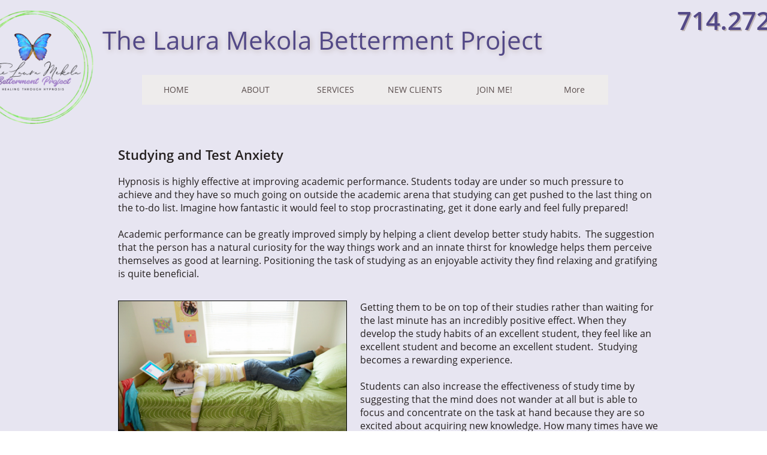

--- FILE ---
content_type: text/html
request_url: https://www.lauramekola.com/studying-and-test-anxiety
body_size: 9028
content:
<!DOCTYPE html PUBLIC "-//W3C//DTD XHTML 1.0 Transitional//EN" "http://www.w3.org/TR/xhtml1/DTD/xhtml1-transitional.dtd">
<html xmlns="http://www.w3.org/1999/xhtml">
<head>
<title>Hypnosis for Improving Studying & Reducing Test Anxiety</title>
<meta http-equiv="Content-Type" content="text/html; charset=utf-8"/>
<meta http-equiv="X-UA-Compatible" content="IE=edge">
<meta name="SKYPE_TOOLBAR" content="SKYPE_TOOLBAR_PARSER_COMPATIBLE"/>
<meta name="HandheldFriendly" content="True" />
<meta name="MobileOptimized" content="1024" />
<meta name="viewport" content="width=1024" /> 
<meta id="meta-description" name="description" content="Students today are under so much pressure to achieve and they have so much going on outside the academic arena that studying can get pushed to the last thing on the to-do list."/>

<meta name="twitter:card" content="summary"/>
<meta property="og:image" content="https://storage.googleapis.com/wzsitethumbnails/site-49624198/800x500.jpg"/>
<meta property="og:image:width" content="800"/>
<meta property="og:image:height" content="500"/>

<script type="text/javascript">
(function(i,s,o,g,r,a,m){i['GoogleAnalyticsObject']=r;i[r]=i[r]||function(){
(i[r].q=i[r].q||[]).push(arguments)},i[r].l=1*new Date();a=s.createElement(o),
m=s.getElementsByTagName(o)[0];a.async=1;a.src=g;m.parentNode.insertBefore(a,m)
})(window,document,'script','https://www.google-analytics.com/analytics.js','ga');
ga('create', 'UA-141608686-1', 'auto');
ga('cptracker.send', 'pageview');
</script>

<script type="text/javascript">
var _fc;window.getInsights=function(a,b){_fc||(_fc=a,a=null),window.AMInsights?(_fc&&(_fc(window.AMInsights),_fc=null),a&&a(window.AMInsights)):(b=b||25,setTimeout(function(){window.getInsights(a,2*b)},b))};
</script>
<script type="text/javascript" src="https://149B4.wpc.azureedge.net/80149B4/insights/t.js?brand=homestead&v=g-202203171103522281" async></script>
<script type="text/javascript">
window.getInsights(function(insights){insights.init('e2e2a820-026d-4d7a-91ef-6f49c47ed251');});
</script>

<link rel='stylesheet' type='text/css' href='https://components.mywebsitebuilder.com/g-202203171103522281/viewer-homestead/viewer.css'/>

<script type='text/javascript'>
var PageData = {"baseAddress":"www.lauramekola.com","ServicesBasePath":"https://te-viewer.mywebsitebuilder.com","isTablet":false,"siteSettings":{"analyticsTrackingId":"\"UA-141608686-1\"","enableColumnsGrid":"false","isFirstMobileUse":"true","isFirstPreview":"true","showAlwaysColumnsGrid":"false"},"defaultAjaxPageID":"id1565301237157","PageNotFound":false};
var Global = {"FacebookAppID":"744137685644053","IsMobileView":false,"IsTabletView":false,"IsMobileClient":false,"CloudflareOptions":6,"SiteID":49624198};
var SiteInformation = {"groupId":49624198,"isPublished":false,"limitations":{"video":{"limitation":{"isLimited":true},"dialog":{"isDiscount":false}},"pages":{"limitation":{"isLimited":true},"dialog":{"isDiscount":false}},"ecommerce":{"limitation":{"isLimited":true},"dialog":{"isDiscount":false}},"publish":{"limitation":{"isLimited":true},"dialog":{"isDiscount":false}},"stats":{"limitation":{"isLimited":false},"dialog":{"isDiscount":false}},"storage":{"limitation":{"isLimited":true},"dialog":{"isDiscount":false}},"file":{"limitation":{"isLimited":true},"dialog":{"isDiscount":false}},"premium":{"limitation":{"isLimited":false},"dialog":{"isDiscount":false}},"mobile":{"limitation":{"isLimited":false},"dialog":{"isDiscount":false}},"newSites":{"limitation":{"isLimited":true},"dialog":{"isDiscount":false}},"favicon":{"limitation":{"isLimited":true},"dialog":{"isDiscount":false}},"embedded":{"limitation":{"isLimited":true},"dialog":{"isDiscount":false}},"bannerFeature":{"limitation":{"isLimited":false},"dialog":{"isDiscount":false}},"history":{"limitation":{"isLimited":true},"dialog":{"isDiscount":false}},"posts":{"limitation":{"isLimited":true},"dialog":{"isDiscount":false}},"hdvideo":{"limitation":{"isLimited":true},"dialog":{"isDiscount":false}},"totalPages":{"limitation":{"isLimited":true},"dialog":{"isDiscount":false}},"advancedStats":{"limitation":{"isLimited":false},"dialog":{"isDiscount":false}},"form":{"limitation":{"isLimited":true},"dialog":{"isDiscount":false}}},"isPremium":true,"isSaved":false,"siteType":0,"isTemplate":false,"baseVersion":"90223286","isFirstSiteVersion":false,"hasSites":false,"storeInformation":{},"appMarketInformation":{}};
var Settings = {"UserStorageUrlsMap":{"2":"https://wzukusers.blob.core.windows.net/user-{0}/","6":"https://storage.googleapis.com/wzukusers/user-{0}/","61":"https://storage.googleapis.com/wzukusers/user-{0}/","100":"https://storage.googleapis.com/te-hosted-sites/user-{0}/","105":"https://storage.googleapis.com/te-sitey-sites/user-{0}/","103":"https://storage.googleapis.com/te-websitebuilder-sites/user-{0}/","102":"https://storage.googleapis.com/te-sitelio-sites/user-{0}/","106":"https://storage.googleapis.com/te-sitebuilder-sites/user-{0}/"},"WebzaiStorageUrlsMap":{"2":"https://wzuk.blob.core.windows.net/assets/","6":"https://storage.googleapis.com/wzuk/assets/","61":"https://storage.googleapis.com/wzuk/assets/"},"InsightsTrackerUrl":"https://149B4.wpc.azureedge.net/80149B4/insights","GoogleMapsApiKey":"AIzaSyDQtuw04WyGWiY3JULv0HDpHdTK16H4_nI","RecaptchaSiteKey":"6LeCLkUUAAAAABEGEwlYoLyKNxIztJfM2okdeb2V","StaticContentUrl":"https://webzaidev.blob.core.windows.net/","ServiceAddress":"https://te-viewer.mywebsitebuilder.com","ApplicationRoot":"https://components.mywebsitebuilder.com/g-202203171103522281","Brand":103,"ApplicationDomain":"homestead.com","YoutubeApiKey":"AIzaSyArOiK2GZNoSkBzk6yqkfMFJDk7KAxLp8o","AppsIframeRoot":"https://components.mywebsitebuilder.com","AppVersion":"g-202203171103522281","DevelopmentMode":"","ServiceEndpoints":{"Store":{"EmbedApi":"https://embed.mywebsitebuilder.com/dist/src/","PublicApi":"https://api.mywebsitebuilder.com/v1/"},"Storage":null},"ImageProxy":"https://images.builderservices.io/s/?","DataProxy":"https://data.mywebsitebuilder.com","IsApiPartner":true,"FacebookAppId":"744137685644053","BrandName":"homestead","RaygunSettings":null,"FreeBannerUrl":""};

</script>
<script src='https://components.mywebsitebuilder.com/g-202203171103522281/viewer/viewer.js' type='text/javascript'></script>

<script src='https://storage.googleapis.com/wzukusers/user-34866991/sites/49624198/5d3f7143d288aLnMEpZ6/a35ebcb297794da8a1e9c0f44b57020b.js?1651789904' type='text/javascript'></script>
<script src='https://storage.googleapis.com/wzukusers/user-34866991/sites/49624198/5d3f7143d288aLnMEpZ6/532f45cde43e4c44a1807eafdc7c0eaa.js?1651789904' type='text/javascript'></script>
<script src='https://storage.googleapis.com/wzukusers/user-34866991/sites/49624198/5d3f7143d288aLnMEpZ6/0cfd38dd293449c0b734dc4d52c9dda3.js?1651789904' type='text/javascript'></script>
<script type='text/javascript'>
var SiteFilesMap = {"page-1403784258535":"https://storage.googleapis.com/wzukusers/user-34866991/sites/49624198/5d3f7143d288aLnMEpZ6/1d3c6d8348d142158ca05f965f7a102f.js","page-1405543172939":"https://storage.googleapis.com/wzukusers/user-34866991/sites/49624198/5d3f7143d288aLnMEpZ6/c715bd375c384535b219c2b43ecb551a.js","page-1405553424582":"https://storage.googleapis.com/wzukusers/user-34866991/sites/49624198/5d3f7143d288aLnMEpZ6/19d78dd541f44195b7a4a6b2ea8730fd.js","page-1405553426710":"https://storage.googleapis.com/wzukusers/user-34866991/sites/49624198/5d3f7143d288aLnMEpZ6/366ca23a6eaf4d1fa8300a16c3a1e853.js","page-1405543174614":"https://storage.googleapis.com/wzukusers/user-34866991/sites/49624198/5d3f7143d288aLnMEpZ6/AJlja9IWItIiSliRJRLB.js","page-id1565213529745":"https://storage.googleapis.com/wzukusers/user-34866991/sites/49624198/5d3f7143d288aLnMEpZ6/72b1109793c24b1784d3818d4c4d5898.js","page-id1565213794072":"https://storage.googleapis.com/wzukusers/user-34866991/sites/49624198/5d3f7143d288aLnMEpZ6/9dfa15ffff6c440695cea75de9ba8f58.js","page-id1565214717711":"https://storage.googleapis.com/wzukusers/user-34866991/sites/49624198/5d3f7143d288aLnMEpZ6/e030f8b5165a46cfad276c73e5e8b138.js","page-id1565216437303":"https://storage.googleapis.com/wzukusers/user-34866991/sites/49624198/5d3f7143d288aLnMEpZ6/060258a22c704b21be95a985f2b1f388.js","page-id1565216988345":"https://storage.googleapis.com/wzukusers/user-34866991/sites/49624198/5d3f7143d288aLnMEpZ6/91d14a2866044b8f8c3bd29b8b0213f8.js","page-id1565217651349":"https://storage.googleapis.com/wzukusers/user-34866991/sites/49624198/5d3f7143d288aLnMEpZ6/51eb84f933ae45eaa05c8f2a66f17cc8.js","page-id1565217964405":"https://storage.googleapis.com/wzukusers/user-34866991/sites/49624198/5d3f7143d288aLnMEpZ6/7cb3e6622feb48b98cbf725d113fa8eb.js","page-id1565301237157":"https://storage.googleapis.com/wzukusers/user-34866991/sites/49624198/5d3f7143d288aLnMEpZ6/532f45cde43e4c44a1807eafdc7c0eaa.js","page-id1565301542669":"https://storage.googleapis.com/wzukusers/user-34866991/sites/49624198/5d3f7143d288aLnMEpZ6/fa38d4b0a8484fdd91d3cbfcba2e4718.js","page-id1565815586284":"https://storage.googleapis.com/wzukusers/user-34866991/sites/49624198/5d3f7143d288aLnMEpZ6/f2lYakttznvP3PMzaFpe.js","page-id1565815586341":"https://storage.googleapis.com/wzukusers/user-34866991/sites/49624198/5d3f7143d288aLnMEpZ6/499ba5a7ee15492bb8c4dfddcabbb3cd.js","page-id1617918419883":"https://storage.googleapis.com/wzukusers/user-34866991/sites/49624198/5d3f7143d288aLnMEpZ6/872af6486d4447df8e7d20bc4f47b8be.js","master-1343569893636":"https://storage.googleapis.com/wzukusers/user-34866991/sites/49624198/5d3f7143d288aLnMEpZ6/0cfd38dd293449c0b734dc4d52c9dda3.js","site-structure":"https://storage.googleapis.com/wzukusers/user-34866991/sites/49624198/5d3f7143d288aLnMEpZ6/a35ebcb297794da8a1e9c0f44b57020b.js"};
</script>


<style type="text/css"> #mobile-loading-screen, #desktop-loading-screen{position:absolute;left:0;top:0;right:0;bottom:0;z-index:100000000;background:white url('[data-uri]') center center no-repeat;} body.state-loading-mobile-viewer, body.state-loading-mobile-viewer .page-element, body.state-loading-mobile-viewer #body-element, body.state-loading-desktop-viewer, body.state-loading-desktop-viewer .page-element, body.state-loading-desktop-viewer #body-element{height:100%;width:100%;overflow-y:hidden !important;} </style>
<script type="text/javascript">
var DynamicPageContent = null;
var DBSiteMetaData = { "pagesStructureInformation":{"pagesData":{"1403784258535":{"metaTags":"","headerCode":"","footerCode":"","tags":[],"id":"1403784258535","pageID":null,"pid":null,"title":"HOME","name":null,"pageTitle":"Orange County, CA Hypnosis by Hypnotherapist Laura Mekola","description":"If you have never been hypnotized, it is a wonderful experience. It is a complete relaxation of the body and the conscious mind, which allows access to the subconscious. It's a gift to yourself, but it is also transformational, helping you to make long-term changes.","keyWords":"","index":1,"isHomePage":true,"shareStyle":true,"useNameASTitle":false,"supportsMobileStates":true,"urlAlias":"","useNameASUrl":false,"useDefaultTitle":false,"masterPageListName":"","masterPageType":"","isSearchEngineDisabled":false},"1405543172939":{"metaTags":"","headerCode":"","footerCode":"","tags":[],"id":"1405543172939","pageID":null,"pid":null,"title":"ABOUT","name":null,"pageTitle":"About Laura Mekola, C.Ht | The Laura Mekola Betterment Project","description":"The betterment project aims to assist people on their lifelong quest to evolve and improve, and develop a better understanding of self and the world we live in through therapeutic hypnosis techniques. ","keyWords":"","index":2,"isHomePage":false,"shareStyle":true,"useNameASTitle":true,"supportsMobileStates":true,"urlAlias":"about-laura","useNameASUrl":false,"useDefaultTitle":false,"masterPageListName":"","masterPageType":"","isSearchEngineDisabled":false},"1405553424582":{"metaTags":"","headerCode":"","footerCode":"","tags":[],"id":"1405553424582","pageID":null,"pid":null,"title":"SERVICES","name":null,"pageTitle":"Hypnotherapy Services by Laura Mekola | Orange County, CA","description":"","keyWords":"","index":3,"isHomePage":false,"shareStyle":true,"useNameASTitle":true,"supportsMobileStates":true,"urlAlias":"services","useNameASUrl":true,"useDefaultTitle":false,"masterPageListName":"","masterPageType":"","isSearchEngineDisabled":false,"menu":{"isDesktopDisabled":false}},"1405553426710":{"metaTags":"","headerCode":"","footerCode":"","tags":[],"id":"1405553426710","pageID":null,"pid":null,"title":"NEW CLIENTS","name":null,"pageTitle":"New Client Forms | The Laura Mekola Betterment Project","description":"","keyWords":"","index":13,"isHomePage":false,"shareStyle":true,"useNameASTitle":true,"supportsMobileStates":true,"urlAlias":"new-client-forms","useNameASUrl":false,"useDefaultTitle":false,"masterPageListName":"","masterPageType":"","isSearchEngineDisabled":false},"1405543174614":{"metaTags":"","headerCode":"","footerCode":"","tags":[],"id":"1405543174614","pageID":null,"pid":null,"title":"JOIN ME!","name":null,"pageTitle":"","description":"","keyWords":"","index":14,"isHomePage":false,"shareStyle":true,"useNameASTitle":true,"supportsMobileStates":true,"urlAlias":"join-me","useNameASUrl":true,"useDefaultTitle":false,"masterPageListName":"","masterPageType":"","isSearchEngineDisabled":false},"id1565213529745":{"metaTags":"","headerCode":"","footerCode":"","tags":[],"id":"id1565213529745","pageID":null,"pid":null,"title":"Medical Hypnosis","name":null,"pageTitle":"Medical Hypnosis | The Laura Mekola Betterment Project","description":"Medical hypnosis is the use of hypnosis for medical conditions, or any condition that a person might see their doctor for.  It can be used to help reduce anxiety and chronic pain, it can help promote healing help manage all kinds of symptoms. ","keyWords":"","index":4,"isHomePage":false,"shareStyle":true,"useNameASTitle":false,"supportsMobileStates":true,"urlAlias":"medical-hypnosis","useNameASUrl":true,"useDefaultTitle":false,"masterPageListName":"","masterPageType":"","isSearchEngineDisabled":false},"id1565213794072":{"metaTags":"","headerCode":"","footerCode":"","tags":[],"id":"id1565213794072","pageID":null,"pid":null,"title":"Pain Management","name":null,"pageTitle":"Pain Management Hypnosis","description":"Hypnosis is extremely effective at minimizing and removing pain. It works so well because the pain experience is actually centered in the mind.","keyWords":"","index":5,"isHomePage":false,"shareStyle":true,"useNameASTitle":false,"supportsMobileStates":true,"urlAlias":"pain-management-hypnosis","useNameASUrl":false,"useDefaultTitle":false,"masterPageListName":"","masterPageType":"","isSearchEngineDisabled":false},"id1565214717711":{"metaTags":"","headerCode":"","footerCode":"","tags":[],"id":"id1565214717711","pageID":null,"pid":null,"title":"Smoking Cessation","name":null,"pageTitle":"Stop Smoking Hypnosis | The Laura Mekola Betterment Project","description":"I typically use a four-session approach to smoking cessation and the client quits on the second meeting.  Becoming a non-smoker for life may not be a walk in the park, but getting your subconscious into the game with you can make it significantly better.","keyWords":"","index":6,"isHomePage":false,"shareStyle":true,"useNameASTitle":false,"supportsMobileStates":true,"urlAlias":"smoking-cessation","useNameASUrl":true,"useDefaultTitle":false,"masterPageListName":"","masterPageType":"","isSearchEngineDisabled":false},"id1565216437303":{"metaTags":"","headerCode":"","footerCode":"","tags":[],"id":"id1565216437303","pageID":null,"pid":null,"title":"Weight Management","name":null,"pageTitle":"Weight Loss Hypnosis","description":"Hypnosis for weight management can be tailored and personalized for every type of eating program, whether you want to lose weight, cut out carbs or sugar, embark on a healthy eating plan or just maintain your weight.","keyWords":"","index":7,"isHomePage":false,"shareStyle":true,"useNameASTitle":false,"supportsMobileStates":true,"urlAlias":"weight-loss-hypnosis","useNameASUrl":false,"useDefaultTitle":false,"masterPageListName":"","masterPageType":"","isSearchEngineDisabled":false},"id1565216988345":{"metaTags":"","headerCode":"","footerCode":"","tags":[],"id":"id1565216988345","pageID":null,"pid":null,"title":"Anxiety and Stress","name":null,"pageTitle":"Stress Management and Anxiety Hypnosis","description":"Most stress is unproductive and unhealthy, stemming from fear and anxiety about the future and things that are often beyond our control. When a mind is stressed, it is imagining possible negative outcomes that arise from fear and uncertainty. ","keyWords":"","index":8,"isHomePage":false,"shareStyle":true,"useNameASTitle":false,"supportsMobileStates":true,"urlAlias":"stress-management-and-anxiety","useNameASUrl":false,"useDefaultTitle":false,"masterPageListName":"","masterPageType":"","isSearchEngineDisabled":false},"id1565217651349":{"metaTags":"","headerCode":"","footerCode":"","tags":[],"id":"id1565217651349","pageID":null,"pid":null,"title":"Dental","name":null,"pageTitle":"Dental Hypnosis | Reduce Your Fear of the Dentist","description":"Does the sound of the dentist drill send chills down your spine, or does the thought of a hypodermic needle make you break out in a cold sweat?","keyWords":"","index":9,"isHomePage":false,"shareStyle":true,"useNameASTitle":false,"supportsMobileStates":true,"urlAlias":"dental-hypnosis","useNameASUrl":false,"useDefaultTitle":false,"masterPageListName":"","masterPageType":"","isSearchEngineDisabled":false},"id1565217964405":{"metaTags":"","headerCode":"","footerCode":"","tags":[],"id":"id1565217964405","pageID":null,"pid":null,"title":"Phobias","name":null,"pageTitle":"Hypnosis for Fears & Phobias | The Laura Mekola Betterment Project","description":"Fears and phobias can be alleviated or removed under hypnosis by developing positive associations with the source of the fear and outcomes. Using positive suggestions under hypnosis promotes positive change.","keyWords":"","index":10,"isHomePage":false,"shareStyle":true,"useNameASTitle":false,"supportsMobileStates":true,"urlAlias":"phobias","useNameASUrl":true,"useDefaultTitle":false,"masterPageListName":"","masterPageType":"","isSearchEngineDisabled":false},"id1565301237157":{"metaTags":"","headerCode":"","footerCode":"","tags":[],"id":"id1565301237157","pageID":null,"pid":null,"title":"Studying and Test Anxiety","name":null,"pageTitle":"Hypnosis for Improving Studying & Reducing Test Anxiety","description":"Students today are under so much pressure to achieve and they have so much going on outside the academic arena that studying can get pushed to the last thing on the to-do list.","keyWords":"","index":11,"isHomePage":false,"shareStyle":true,"useNameASTitle":false,"supportsMobileStates":true,"urlAlias":"studying-and-test-anxiety","useNameASUrl":true,"useDefaultTitle":false,"masterPageListName":"","masterPageType":"","isSearchEngineDisabled":false},"id1565301542669":{"metaTags":"","headerCode":"","footerCode":"","tags":[],"id":"id1565301542669","pageID":null,"pid":null,"title":"Exercise Motivation","name":null,"pageTitle":"Workout & Exercise Motivation through Hypnosis","description":"Why not let the subconscious mind drive the motivation train? The subconscious is highly task oriented; it can keep you on task by reminding you of the exhilaration you get from moving your body and all the positive aspects of exercise.","keyWords":"","index":12,"isHomePage":false,"shareStyle":true,"useNameASTitle":false,"supportsMobileStates":true,"urlAlias":"exercise-motivation","useNameASUrl":true,"useDefaultTitle":false,"masterPageListName":"","masterPageType":"","isSearchEngineDisabled":false},"id1565815586284":{"metaTags":"","headerCode":"","footerCode":"","tags":[],"id":"id1565815586284","pageID":null,"pid":null,"title":"Post Page","name":null,"pageTitle":"","description":"","keyWords":"","isHomePage":false,"shareStyle":true,"useNameASTitle":false,"supportsMobileStates":true,"urlAlias":"post-page","useNameASUrl":true,"useDefaultTitle":false,"masterPageListName":"","pageListName":"LocalBlog","masterPageType":"","isSearchEngineDisabled":false},"id1565815586341":{"metaTags":"","headerCode":"","footerCode":"","tags":[],"id":"id1565815586341","pageID":null,"pid":null,"title":"BLOG","name":null,"pageTitle":"","description":"","keyWords":"","index":15,"isHomePage":false,"shareStyle":true,"useNameASTitle":false,"supportsMobileStates":true,"urlAlias":"blog","useNameASUrl":true,"useDefaultTitle":false,"masterPageListName":"LocalBlog","masterPageType":"","isSearchEngineDisabled":false},"id1617918419883":{"metaTags":"","headerCode":"","footerCode":"","tags":[],"id":"id1617918419883","pageID":null,"pid":null,"title":"Stop Smoking Hypnosis","name":null,"pageTitle":"","description":"","keyWords":"","index":16,"isHomePage":false,"shareStyle":false,"useNameASTitle":false,"supportsMobileStates":true,"urlAlias":"stop-smoking-hypnosis","useNameASUrl":true,"useDefaultTitle":false,"masterPageListName":"","masterPageType":"","isSearchEngineDisabled":true}},"pagesHierarchies": {"1405553424582":["id1565213529745","id1565213794072","id1565214717711","id1565216437303","id1565216988345","id1565217651349","id1565217964405","id1565301237157","id1565301542669"],"id1565815586341":["id1565815586284"]}},"siteStructureInformation":{"masterPages": {"1343569893636":{"pagesIDs":["1403784258535","1405543172939","1405553424582","1405553426710","1405543174614","id1565213529745","id1565213794072","id1565214717711","id1565216437303","id1565216988345","id1565217651349","id1565217964405","id1565301237157","id1565301542669","id1565815586284","id1565815586341","id1617918419883"]}},"listsInformation": {"LocalBlog":{"defaultDynamicPageId":"id1565815586284","listType":null,"listId":14791656,"listName":"LocalBlog","remoteDataSource":null,"isTemplate":false,"hasAppMarketStore":false,"hasShownMigrationMessage":false,"connectedListPage":"id1565815586341","connectedDynamicPages":["id1565815586284"],"isVisible":false,"hasAnyCatsVariantsOrStock":false,"isOnePageList":false}}} };
var TemporaryImages = [];
Viewer.initialize();
</script>
</head>
<body class="state-loading-desktop-viewer">
<div id="desktop-loading-screen"></div>


<div id="body-element"></div>

</body>
</html>



--- FILE ---
content_type: text/plain
request_url: https://www.google-analytics.com/j/collect?v=1&_v=j102&a=1840806941&t=pageview&_s=1&dl=https%3A%2F%2Fwww.lauramekola.com%2Fstudying-and-test-anxiety&dp=studying-and-test-anxiety&ul=en-us%40posix&dt=Hypnosis%20for%20Improving%20Studying%20%26%20Reducing%20Test%20Anxiety&sr=1280x720&vp=1280x720&_u=IEBAAEABAAAAACAAI~&jid=2065118237&gjid=86374183&cid=1930726702.1769502791&tid=UA-141608686-1&_gid=273137838.1769502791&_r=1&_slc=1&z=1183779362
body_size: -451
content:
2,cG-ZJQHQXDKL7